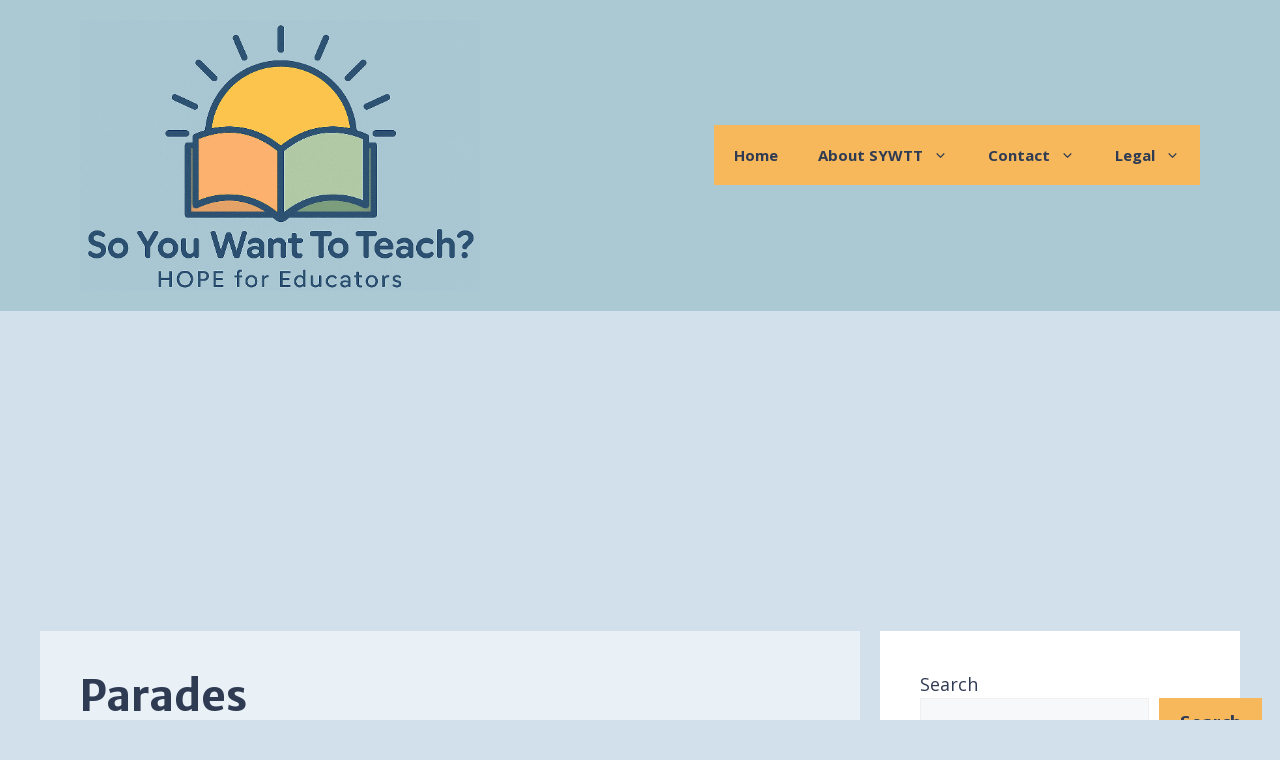

--- FILE ---
content_type: text/html; charset=utf-8
request_url: https://www.google.com/recaptcha/api2/aframe
body_size: 267
content:
<!DOCTYPE HTML><html><head><meta http-equiv="content-type" content="text/html; charset=UTF-8"></head><body><script nonce="fxMzzi6j4dEskC2gYt8rWQ">/** Anti-fraud and anti-abuse applications only. See google.com/recaptcha */ try{var clients={'sodar':'https://pagead2.googlesyndication.com/pagead/sodar?'};window.addEventListener("message",function(a){try{if(a.source===window.parent){var b=JSON.parse(a.data);var c=clients[b['id']];if(c){var d=document.createElement('img');d.src=c+b['params']+'&rc='+(localStorage.getItem("rc::a")?sessionStorage.getItem("rc::b"):"");window.document.body.appendChild(d);sessionStorage.setItem("rc::e",parseInt(sessionStorage.getItem("rc::e")||0)+1);localStorage.setItem("rc::h",'1767862840964');}}}catch(b){}});window.parent.postMessage("_grecaptcha_ready", "*");}catch(b){}</script></body></html>